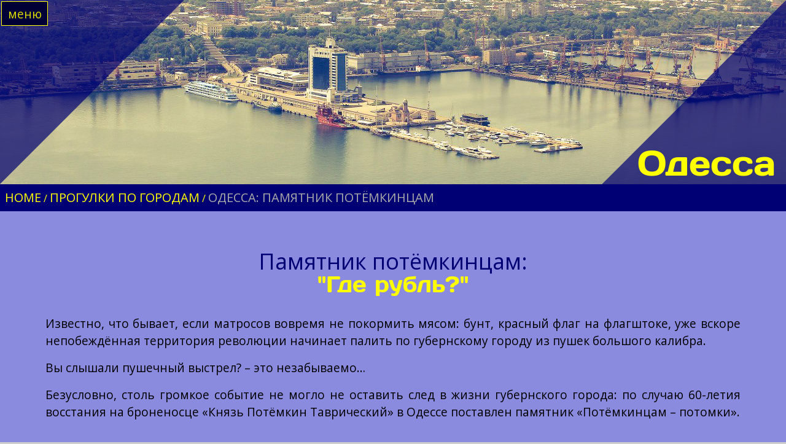

--- FILE ---
content_type: text/html
request_url: https://tripandtrep.com/Walk/odessa/walk-odessa-2.html
body_size: 4031
content:
<!doctype html>


<html lang="ru">
    <head>
        <meta charset="utf-8">
		<meta name="viewport" content="width=device-width, initial-scale=1">
		<!--подключение иконки в закладку сайта-->
		<link rel="shortcut icon" href="../../favicon.ico" type="image/x-icon">
		<meta name="viewport" content="width=device-width, initial-scale=1">
		
        <title>Памятник потёмкинцам, Одесса | Сайт Андрея Николаевича Хомченко</title>
		
        <meta name="description" content="Известно, что бывает, если матросов вовремя не покормить мясом... Прогулки по городам с Андреем Николаевичем Хомченко: Одесса, памятник потёмкинцам.">
        <meta name="author" content="Хомченко Андрей Николаевич">
	<!--канонічна сторінка-->
	<link rel="canonical" href="https://www.tripandtrep.com/Walk/odessa/walk-odessa-2.html" />		
		<!--подключение стилей-->		
		<link rel="stylesheet" type="text/css" href="../../CSS/reset.css" />
		<link rel="stylesheet" type="text/css" href="../../CSS/walk/odessa/two/odessa-nav-style-2.css">
        <link rel="stylesheet" type="text/css" href="../../CSS/walk/odessa/two/odessa-page-style-2.css">
        <link rel="stylesheet" type="text/css" href="../../CSS/walk/odessa/two/odessa-big-button-2.css">			
		<!--подключение шрифтов-->			
		<link href="https://fonts.googleapis.com/css?family=Open+Sans" rel="stylesheet">
						<!--подключение счётчика GA-->
<!-- Google tag (gtag.js) -->
<script async src="https://www.googletagmanager.com/gtag/js?id=G-RTSM3WKE2T"></script>
<script>
  window.dataLayer = window.dataLayer || [];
  function gtag(){dataLayer.push(arguments);}
  gtag('js', new Date());

  gtag('config', 'G-RTSM3WKE2T');
</script>
    </head>
    <body>
		<input type="checkbox" id="nav-toggle" hidden>
		
		<nav class="nav">	
			<label for="nav-toggle" class="nav-toggle" onclick></label>
			<h2 class="logo"> 
				<a href="../../index.html">TRIP & ТРЁП</a> 
			</h2>
			<ul>
				<li class="menu-line-item"><a class="menu-line-link" title="домой" href="../../index.html">Home</a></li>
				<li class="menu-line-item"><a class="menu-line-link" title="смотреть" href="../../Gallery/gal.html">Галерея</a></li>
				<li class="menu-line-item"><a class="menu-line-link" title="читать" href="../../Blog/blog.php">Блог</a></li>
				<li class="menu-line-item"><a class="menu-line-link" title="гулять, не забываем гулять" href="../../World/guide.php">Прогулки по городам</a></li>
				<li class="menu-line-item"><a class="menu-line-link" title="Слушаем лучшее!" href="../../Playlist/playlist-main.php">playList</a></li>
				<li class="menu-line-item"><a class="menu-line-link" title="Автор" href="../../Books/books.html">Автор</a></li>
				<li class="menu-line-item"><a class="menu-line-link" title="Котики" href="../../About/cat.html">Котики</a></li>
			</ul>
		</nav>
		<header id="top">
			<div class="triangle-left"></div>
			<div class="triangle-right"></div>
			<div class="page-title">
				<h2>Одесса</h2>
			</div>
		</header>
		<div class="container">
			<ul class="breadcrumbs">
				<li><a href="../../index.html" title="на главную">home</a></li>
				<li><a href="../walk.html" title="в раздел ПРОГУЛКИ ПО ГОРОДАМ">прогулки по городам</a></li>
				<li><a id="activ-breadcrumbs" href="#" title="сейчас вы находитесь на этой странице">одесса: памятник потёмкинцам</a></li>
			</ul>
		</div>
		<main>
			<article>

				<div class="container d-light-blue-2">
					<div class="wrapper text-box">
						<h1>Памятник потёмкинцам:<br><span>"Где рубль?"</span></h1>

						<p>Известно, что бывает, если матросов вовремя не покормить мясом: бунт, красный флаг на флагштоке, уже вскоре непобеждённая территория революции начинает палить по губернскому городу из пушек большого калибра.</p>
						<br>
						<p>Вы слышали пушечный выстрел? – это незабываемо…</p>
						<br>
						<p>Безусловно, столь громкое событие не могло не оставить след в жизни губернского города: по случаю 60-летия восстания на броненосце «Князь Потёмкин Таврический» в Одессе поставлен памятник «Потёмкинцам – потомки».</p>
					</div>
				</div>
				<div class="container d-light-blue-1">
					<div class="wrapper flex-box v-g-center">
						<div class="flex-item flex-box v-g-center d-padding-normal">
							<img src="../../Images/walk/odessa/odessa-2/1.jpg" alt="Одесса. Памятник потёмкинцам">
						</div>
						<div class="flex-item d-padding-normal">
							<p>Сами одесситы называют его «Где рубль?».</p>
							<br>
							<p>И действительно при определённом ракурсе может показаться, что фигуры на постаменте ищут рассыпанную кем-то мелочь.</p>
							<p>Но это обманчивое впечатление.</p>
							<p>На самом деле бронзовые моряки ищут лошадь.</p>
							<p>За подробностями отсылаю к поэме Александра Сергеевича Пушкина «Медный всадник», в которой солнце русской поэзии детально и со знанием дела описало как передвигаются памятники: «… на звонко-скачущем коне…».</p>
							<p>Но лошади нигде нет.</p>
							<p>По крайней мере, поблизости.</p>
							<p>Вот и пребывают бронзовые моряки в очевидном недоумении: как-то же они переместились с Екатерининской площади на Таможенную.</p>
							<br>
							<p>Загадка…</p>
						</div>
					</div>
				</div>
				<div class="container d-light-blue-2">
					<div class="wrapper text-box">
						<p>Мы и сам точно не знаем «как?».</p>
						<p>Но факт есть факт: нынче памятник работы скульптора В.А.&nbsp;Богданова находится на Таможенной площади, представляет собой композицию из шести бронзовых фигур на гранитном постаменте, по контуру монумента – набегающая штормовая волна, на граните - каноническая фраза от усопшего век назад вождя мирового пролетариата.</p>
						<p>Вокруг разбит скверик.</p>
						<p>Зимой по нему бродят задумчивые вороны. Летом ликующей зеленью громко шумят восторженные деревья.</p>
						<p>Круглый год на лавочках сидят девушки.</p>
						<p>Как правило, одна красивая, другая некрасивая.</p>
						<p>Но бывают и исключения,</p>
						<p>- где же на всех некрасивых наберёшься? –</p>
						<p>бывает, что и обе сидят рядышком такие, что просто на загляденье.</p>
						<p>Вышеупомянутым девушкам одесситы и гости города уделяют внимания куда больше, чем памятнику.</p>
						<p>Что поделать... не вписываются восставшие моряки в архитектурный ансамбль города – «ни по масштабам, ни по стилистике, ни по историческим событиям».</p>
						<p>В кавычках - цитата от начальника управления охраны объектов культурного наследия Одесского городского совета Владимира Мещерякова.</p>
					</div>
				</div>
				<div class="container">
					<div class="parallax img-parallax-1"></div>
				</div>
				<div class="container d-light-blue-2">
					<div class="wrapper text-box">
						<h3>Послесловие</h3>
						<p>Известно, чем может закончиться, если не покормить матросов мясом.</p>
						<p>Но удивительный факт - о броненосце, сданном командой румынским властям в Констанце я никогда не жалел. Что о нём жалеть, корабли подобного типа показали свою полную несостоятельность в эскадренном бою во времена русско-японской войны девятьсот четвертого – девятьсот пятого года.</p>
						<p>А вот детская коляска, прыгающая по ступеням, преследует меня навязчивым кошмаром. Проснёшься ночью, взмокший, горячечный, и шепчешь – только бы не революция, господи, только бы не она.</p>
					</div>
				</div>			
			</article>
		</main>
		<!--odessa-link-box пагинация страниц раздела Прогулки по городам-->
		<div class="container bg-2">	
			<div class="wrapper odessa-link-box">
				<div class="d-odessa-link-box-padding">
					<p>Может, сходим на Потёмкинскую лестницу?</p>
					<p>Кто со мной жмёт на большую круглую кнопку.</p>
				</div>
				<section class="main-button-box">
					<ul class="ch-grid">
						<li>
							<a href="walk-odessa-3.html" title="читать">
								<div class="ch-item">				
									<div class="ch-info">
										<div class="ch-info-front ch-img-2"></div>
										<div class="ch-info-back">
											<h3>Потёмкинская лестница</h3>
										</div>	
									</div>
								</div>
							</a>
						</li>
					</ul>				
				</section>
				<div class="d-odessa-link-box-padding">
					<p>Остальные просто гуляют по городу.</p>
					<p>Например, сюда:</p>
				</div>
				<div class="odessa-link">
					<ul>
						<li><a title="читать" href="walk-odessa-1.html">А не увидеть ли нам?</a></li>
						<li><a title="читать" href="walk-odessa-4.html">Одесса - город контрастов.</a></li>
					</ul>
				</div>
			</div><!--/end odessa-link-box-->
		</div>
			<!--page-link-box пагинация раздела Прогулки по городам-->
			<div class="page-link-box">
					<p>Хочешь почитать о других городах?</p>
					<p>Жми на кнопки</p>			
				<ul class="page-link">
					<li><a title="читать" href="../don/walk_don.html">донецк</a></li>
					<li><a title="читать" href="../barcelona/barcelona-1.php">барселона</a></li>
					<li><a title="читать" href="../kharkiv/kharkiv-1.php">харьков</a></li>
					<li><a title="читать" href="../odessa/walk-odessa-1.html">одесса</a></li>
					<li><a title="читать" href="../vienna/walk-vienna-1.html">вена</a></li>
					<li><a title="читать" href="../piter/walk-piter-1.html">питер</a></li>
					<li><a title="читать" href="../../World/guide.php">и другие страны и города</a></li>
					<li class="page-link-bg"></li>
				</ul>
			</div><!--/end page-link-box-->	
			<!--футер-->
			<footer>
			
				<div id="foot-button"><a href="#top">наверх</a></div>
				
				<nav id="foot-menu">
					<ul>
						<li><a href="../../About/about.html">О сайте<br /> <small>About</small></a></li>
						<li><a href="../../Resume/for-advertiser.html">Рекламодателям<br /> <small>For advertiser</small></a></li>
						<li><a href="../../Resume/resume.html">Предложения о сотрудничестве<br /> <small>Offers</small></a></li>
						<li><a href="../../About/hm.html">Всем людям доброй воли<br /> <small>For all goodwill people</small></a></li>
					</ul>
				</nav>
				
				<div id="foot-sign">
					<p>&copy; Текст и web-разработка: Хомченко А.Н.</p>
					<p>Фотки - из сети (с миру по нитке)</p>
					<p>Все материалы сайта - в свободном доступе, пользуйтесь на здоровье.</p>
					<p>Одна просьба: при копировании текстов ссылайтесь на сайт и указывайте имя автора</p>
					<h5>Since 2016</h5>
				</div>
			</footer>
    </body>
</html>

--- FILE ---
content_type: text/css
request_url: https://tripandtrep.com/CSS/reset.css
body_size: 403
content:
/* http://meyerweb.com/eric/tools/css/reset/ 
   v2.0 | 20110126
   License: none (public domain)
*/

html, body, div, span, applet, object, iframe,
h1, h2, h3, h4, h5, h6, p, blockquote, pre,
a, abbr, acronym, address, big, cite, code,
del, dfn, em, img, ins, kbd, q, s, samp,
small, strike, strong, sub, sup, tt, var,
b, u, i, center,
dl, dt, dd, ol, ul, li,
fieldset, form, label, legend,
table, caption, tbody, tfoot, thead, tr, th, td,
article, aside, canvas, details, embed, 
figure, figcaption, footer, header, hgroup, 
menu, nav, output, ruby, section, summary,
time, mark, audio, video {
	margin: 0;
	padding: 0;
	border: 0;
	font-size: 100%;
	font: inherit;
	vertical-align: baseline;
}
/* HTML5 display-role reset for older browsers */
article, aside, details, figcaption, figure, 
footer, header, hgroup, menu, nav, section, main {
	display: block;
}
body {
	line-height: 1;
}
ol, ul {
	list-style: none;
}
blockquote, q {
	quotes: none;
}
blockquote:before, blockquote:after,
q:before, q:after {
	content: '';
	content: none;
}
table {
	border-collapse: collapse;
	border-spacing: 0;
}

/*set CSS*/
* {
    -webkit-box-sizing: border-box;
       -moz-box-sizing: border-box;
	        box-sizing: border-box;
}
a {text-decoration: none;}

@font-face {
    font-family: 'daysregular';
    src: url('../Fonts/days/Days-webfont.eot');
    src: url('../Fonts/days/Days-webfont.eot?#iefix') format('embedded-opentype'),
         url('../Fonts/days/Days-webfont.woff') format('woff'),
         url('../Fonts/days/Days-webfont.ttf') format('truetype'),
         url('../Fonts/days/Days-webfont.svg#daysregular') format('svg');
    font-weight: normal;
    font-style: normal;
	font-display: swap;
}

--- FILE ---
content_type: text/css
request_url: https://tripandtrep.com/CSS/walk/odessa/two/odessa-nav-style-2.css
body_size: 1862
content:
@charset "UTF-8";

/*
 * Переключаемая боковая панель навигации
 * выдвигающаяся по клику слева
 */

.nav {
    /*  ширина произвольная, не стесняйтесь экспериментировать */
    width: 320px;
    min-width: 320px;
    /* фиксируем и выставляем высоту панели на максимум */
    height: 100%;
    position: fixed;
    top: 0;
    bottom: 0;
    margin: 0;
    /* сдвигаем (прячем) панель относительно левого края страницы */
    left: -320px;
    /* внутренние отступы */
    padding: 15px 20px;
    /* плавный переход смещения панели */
    -webkit-transition: left 0.3s;
    -moz-transition: left 0.3s;
    transition: left 0.3s;
    /* определяем цвет фона панели */
    background: #000036;
    /* поверх других элементов */
    z-index: 2000;
}


/**
 * Кнопка переключения панели
 * тег <label>
 */

.nav-toggle {
    /* абсолютно позиционируем */
    position: absolute;
    /* относительно левого края панели */
    left: 322px;
    /* отступ от верхнего края панели */
    top: 2px;
    /* внутренние отступы */
    padding: 0.5em;
    /* определяем цвет фона переключателя
     * чаще вчего в соответствии с цветом фона панели
    */
    background: #000036;
    /* цвет текста */
    color: #dd0;
	border: 1px solid #ff0;
    /* вид курсора */
    cursor: pointer;
    /* размер шрифта */
    font-size: 1.2em;
    line-height: 1;
    /* всегда поверх других элементов страницы */
    z-index: 2001;
    /* анимируем цвет текста при наведении */
    -webkit-transition: color .25s ease-in-out;
    -moz-transition: color .25s ease-in-out;
    transition: color .25s ease-in-out;
}


/* определяем текст кнопки 
 * символ Unicode (TRIGRAM FOR HEAVEN)
*/

.nav-toggle:after {
    content: 'меню';
    text-decoration: none;
}


/* цвет текста при наведении */

.nav-toggle:hover {
    color: #ff0;
}


/**
 * Скрытый чекбокс (флажок)
 * невидим и недоступен :)
 * имя селектора атрибут флажка
 */

[id='nav-toggle'] {
    position: absolute;
    display: none;
}


/**
 * изменение положения переключателя 
 * при просмотре на мобильных устройствах
 * когда навигация раскрыта, распологаем внутри панели
*/

[id='nav-toggle']:checked ~ .nav > .nav-toggle {
    left: auto;
    right: 2px;
    top: 1em;
}


/**
 * Когда флажок установлен, открывается панель
 * используем псевдокласс:checked
 */

[id='nav-toggle']:checked ~ .nav {
    left: 0;
    overflow-y: auto;
}

/*
 * изменение символа переключателя,
 * привычный крестик (MULTIPLICATION X), 
 * вы можете испльзовать любой другой значок
*/

[id='nav-toggle']:checked ~ .nav .nav-toggle:after {
    content: '\2715';
}


/**
 * профиксим баг в Android <= 4.1.2
 * см: http://timpietrusky.com/advanced-checkbox-hack
 */

body {
    -webkit-animation: bugfix infinite 1s;
}

@-webkit-keyframes bugfix {
    to {
      padding: 0;
    }
}


/**
 * Формируем стиль заголовка (логотип) панели 
*/

.nav h2 {
    width: 90%;
    padding: 0;
    margin: 10px 0;
    text-align: center;
    font-size: 1.3em;
    line-height: 1.3em;
    opacity: 0;
    transform: scale(0.1, 0.1);
    -ms-transform: scale(0.1, 0.1);
    -moz-transform: scale(0.1, 0.1);
    -webkit-transform: scale(0.1, 0.1);
    transform-origin: 0% 0%;
    -ms-transform-origin: 0% 0%;
    -moz-transform-origin: 0% 0%;
    -webkit-transform-origin: 0% 0%;
    transition: opacity 0.8s, transform 0.8s;
    -ms-transition: opacity 0.8s, -ms-transform 0.8s;
    -moz-transition: opacity 0.8s, -moz-transform 0.8s;
    -webkit-transition: opacity 0.8s, -webkit-transform 0.8s;
}

.nav h2 a {
    color: #ff0;
    text-decoration: none;
}

/*плавное появление заголовка (логотипа) при раскрытии панели */

[id='nav-toggle']:checked ~ .nav h2 {
    opacity: 1;
    transform: scale(1, 1);
    -ms-transform: scale(1, 1);
    -moz-transform: scale(1, 1);
    -webkit-transform: scale(1, 1);
}

/**
 * формируем непосредственно само меню
 * используем неупорядоченный список для пунктов меню
 * прикрутим трансфомации и плавные переходы
 */

.nav > ul {
    display: block;
    margin: 0;
    padding: 0;
    list-style: none;
}

.nav > ul > li {
    line-height: 2.5;
    opacity: 0;
    -webkit-transform: translateX(-50%);
    -moz-transform: translateX(-50%);
    -ms-transform: translateX(-50%);
    transform: translateX(-50%);
    -webkit-transition: opacity .5s .1s, -webkit-transform .5s .1s;
    -moz-transition: opacity .5s .1s, -moz-transform .5s .1s;
    -ms-transition: opacity .5s .1s, -ms-transform .5s .1s;
    transition: opacity .5s .1s, transform .5s .1s;
}

[id='nav-toggle']:checked ~ .nav > ul > li {
    opacity: 1;
    -webkit-transform: translateX(0);
    -moz-transform: translateX(0);
    -ms-transform: translateX(0);
    transform: translateX(0);
}

/* определяем интервалы появления пунктов меню */

.nav > ul > li:nth-child(2) {
    -webkit-transition: opacity .5s .2s, -webkit-transform .5s .2s;
    transition: opacity .5s .2s, transform .5s .2s;
}

.nav > ul > li:nth-child(3) {
    -webkit-transition: opacity .5s .3s, -webkit-transform .5s .3s;
    transition: opacity .5s .3s, transform .5s .3s;
}

.nav > ul > li:nth-child(4) {
    -webkit-transition: opacity .5s .4s, -webkit-transform .5s .4s;
    transition: opacity .5s .4s, transform .5s .4s;
}

.nav > ul > li:nth-child(5) {
    -webkit-transition: opacity .5s .5s, -webkit-transform .5s .5s;
    transition: opacity .5s .5s, transform .5s .5s;
}

.nav > ul > li:nth-child(6) {
    -webkit-transition: opacity .5s .6s, -webkit-transform .5s .6s;
    transition: opacity .5s .6s, transform .5s .6s;
}

.nav > ul > li:nth-child(7) {
    -webkit-transition: opacity .5s .7s, -webkit-transform .5s .7s;
    transition: opacity .5s .7s, transform .5s .7s;
}
.nav > ul > li:nth-child(8) {
    -webkit-transition: opacity .5s .8s, -webkit-transform .5s .8s;
    transition: opacity .5s .8s, transform .5s .8s;
}

/**
 * оформление ссылок пунктов меню
 */

.nav > ul > li > a {
    display: inline-block;
    position: relative;
    padding: 0;
    font-family: 'Open Sans', sans-serif;
    font-weight: 300;
    font-size: 1.2em;
    color: #dd0;
    width: 100%;
    text-decoration: none;
    /* плавный переход */
    -webkit-transition: color .5s ease, padding .5s ease;
    -moz-transition: color .5s ease, padding .5s ease;
    transition: color .5s ease, padding .5s ease;
}


/**
 * состояние ссылок меню при наведении
 */

.nav > ul > li > a:hover,
.nav > ul > li > a:focus {
    color: #ff0;
    padding-left: 15px;
}


/**
 * линия подчеркивания ссылок меню
 */

.nav > ul > li > a:before {
    content: '';
    display: block;
    position: absolute;
    right: 0;
    bottom: 0;
    height: 1px;
    width: 100%;
    -webkit-transition: width 0s ease;
    transition: width 0s ease;
}

.nav > ul > li > a:after {
    content: '';
    display: block;
    position: absolute;
    left: 0;
    bottom: 0;
    height: 1px;
    width: 100%;
    background: #ff0;
    -webkit-transition: width .5s ease;
    transition: width .5s ease;
}


/**
 * анимируем линию подчеркивания 
 * ссылок при наведении
 */

.nav > ul > li > a:hover:before {
    width: 0%;
    background: #ff0;
    -webkit-transition: width .5s ease;
    transition: width .5s ease;
}

.nav > ul > li > a:hover:after {
    width: 0%;
    background: transparent;
    -webkit-transition: width 0s ease;
    transition: width 0s ease;
}
/**
 * позаботьтимся о средних и маленьких экранах
 * мобильных устройств
 */

@media screen and (min-width: 320px) {
    html,
    body {
      margin: 0;
      overflow-x: hidden;
    }
}

@media screen and (max-width: 320px) {
    html,
    body {
      margin: 0;
      overflow-x: hidden;
    }
    .nav {
      width: 100%;
    }
	.nav h2{
		margin: 0;
	}
}

--- FILE ---
content_type: text/css
request_url: https://tripandtrep.com/CSS/walk/odessa/two/odessa-page-style-2.css
body_size: 1800
content:
/*Стили к странице "Прогулки по городам: Одесса" раздел "ПРОГУЛКИ ПО ГОРОДАМ"*/
html,
body {
	height: 100%;
	font-family: 'Open Sans', sans-serif;
	font-size: 16px;
	
}
body {
	color: #000;
	background: #cecece;
}
h1{
	font-size: 2.25rem; font-family: 'Open Sans', sans-serif; color: #000074; text-align: center; margin: 1rem 0 2rem 0;
}
h1 span{
	color: #ff0; font-family: 'daysregular', sans-serif;
}
h2{
	font-size: 3.5rem; font-family: 'daysregular', sans-serif; color: #ff0;
}
h3{
	font-size: 2rem; line-height: 1.25; font-family: 'daysregular', sans-serif; color: #ff0; text-align: center; margin: .5rem 0 1rem 0;
}
h5{
	font-size: 1.2rem; line-height: 1.2; font-family: 'daysregular', sans-serif; color: #ff0;
}
p{
	font-size: 1.2rem; line-height: 1.75rem; text-align: justify;
}
.container{
	width: 100%; height: auto;
}
.wrapper{
	width: 100%; height: auto; max-width: 1260px; margin: 0 auto;
}

/*header style*/
header{
	position: relative; width: 100%; height: 300px; overflow: hidden;
    background: url(../../../../Images/walk/odessa/9.jpg) no-repeat;
	background-position: center center;
	background-size: cover;
}
.triangle-left{
	background: rgba(0, 0, 116, .7); position: absolute; width: 424px; height: 424px; top: -212px; left: -212px; transform: rotate(135deg); display: block;
}
.triangle-right{
	background: rgba(0, 0, 116, .7); position: absolute; width: 424px; height: 424px; bottom: -212px; right: -212px; transform: rotate(45deg); display: block;
}
.page-title{
	position: absolute; bottom: .5rem; right: 1rem;
}
/*breadcrumbs style*/
.breadcrumbs{
	padding: .5rem; background: #000074;
}
.breadcrumbs li{
	display: inline; line-height: 1.4;
}
.breadcrumbs li:after{
	content: "  /  "; color: #ff0;
}
.breadcrumbs li:last-child:after{
	content: "";
}
.breadcrumbs a{
	font-size: 1.25rem; text-transform: uppercase; color: #ff0;
}
.breadcrumbs a:hover{
	text-decoration: underline;
}
#activ-breadcrumbs{
	color: #aaa;
}
#activ-breadcrumbs:hover{
	text-decoration: none;
}
/*main style*/ 
.text-box{
	padding: 3rem 4rem;
}
.d-padding-normal{
	padding: 2rem;
}
.bg-1{
	background: #6767a6;
}
.bg-2{
	background: #464672;
}
.d-blue{
	background: #0000ff;
}

.d-light-blue-1{
	background: #c5c5ef;
}
.d-light-blue-2{
	background: #8a8ade;
}
.d-dark-blue-1{
	background: #000074;
}

.d-dark-blue-2{
	background: #000036;
}

.p-big-yellow{
	font-size: 1.75rem; line-height: 1.25; font-family: 'Open Sans', sans-serif; color: #ff0;
}
.p-left{
	text-align: left;
}
.p-center{
	text-align: center;
}
.parallax {
    /* Height */
    width: 100%; height: 50vh; min-height: 400px;
    /* Create the parallax scrolling effect */
    background-attachment: fixed;
    background-position: center;
    background-repeat: no-repeat;
    background-size: cover;
}
.img-parallax-1 {
    /* The image used */
    background-image: url(../../../../Images/walk/odessa/odessa-2/2.jpg);
}
.img-left{
	float: left; margin:5px 25px 10px 0; display: block; max-width: 50%;
}
.img-right{
	float: right; margin:5px 0 10px 25px; display: block; max-width: 50%;
}
.img-full{
	width: 100%; height: auto;
}
.max-800{
	max-width: 800px; margin: 0 auto; display: block;
}
figure {
	padding: 15px;
}
	figure img{
		width: 100%; height: auto;
	}
	figcaption{
		text-align: center; font-family: 'Open Sans', sans-serif; font-size: 1rem;margin-top: 5px;
	}
.flex-box{
	display: -webkit-flex;
			display: flex;
}
.v-g-center{
	-webkit-flex-flow: row wrap; 
			flex-flow: row wrap;
	-webkit-justify-content: center;
			justify-content: center;
	-webkit-align-items: center;
			align-items: center;
}
.flex-item{
	-webkit-flex: 1 1 400px; 
	-ms-flex:  1 1 400px; 
	flex:  1 1 400px;
}
	.flex-item img{
		width: 100%; height: auto;
	}
/*flex gallery style*/
.gallery-row{
			display: flex;
	display: -webkit-flex;

	-webkit-flex-flow: row wrap;
			flex-flow: row wrap;

-webkit-justify-content: center;
		justify-content: center;
	-webkit-align-items: center;
			align-items: center;

}

.gallery-row img{
	width: 50%; height: auto;
}
/*page-link-style*/
.page-link-box{
	width: 100%; height: auto; padding: 2rem 0; position: relative;
}
	.page-link-box p{
		color: #fff; text-align: center; font-size: 2rem; line-height: 1.2; font-family: 'daysregular', sans-serif; 
	}
.page-link{
	margin: 2rem auto 0 auto; width: 320px; text-align: center; 
}
.page-link li{
	display: inline-block;
}
.page-link a {
  font: 400 1.25em sans-serif;
  text-transform: uppercase;
  transition: .5s;
}
.page-link li:first-child a { color: orange; }
.page-link li:nth-child(2) a { color: lime; }
.page-link li:nth-child(3) a { color: magenta; }
.page-link li:nth-child(4) a { color: yellow; font-size: 1.85em;}
.page-link li:nth-child(5) a {
  color: blue; font-size: 1.85em; 
}
.page-link li:nth-child(6) a {
  color: red; font-size: 1.85em; 
}
.page-link li:nth-child(7) a { color: #00ffff; font-size: 1.35em; }

.page-link:hover li a { color: black; }
.page-link li a:hover { color: white; }
.page-link-bg {
  position: absolute;
  z-index: -1;
  top: 0; right: 0; bottom: 0; left: 0;
  background-color: #191970;
  background: rgba(100, 100, 126, .7);
  transition: .5s;
  pointer-events: none;
}
.page-link li:first-child:hover ~ .page-link-bg {
  background: orange;
}
.page-link li:nth-child(2):hover ~ .page-link-bg {
  background: lime;
}
.page-link li:nth-child(3):hover ~ .page-link-bg {
  background: magenta;
}
.page-link li:nth-child(4):hover ~ .page-link-bg {
  background: yellow;
}
.page-link li:nth-child(5):hover ~ .page-link-bg {
  background: blue;
}
.page-link li:nth-child(6):hover ~ .page-link-bg {
  background: red;
}
.page-link li:nth-child(7):hover ~ .page-link-bg {
  background: aqua;
}
/*footer style*/
footer{
	width: 100%; text-align: center; background-color: #64647e;
}
footer p{
	text-align: center;
}
	
#foot-button {
	height: 2.5rem; margin-bottom: 1rem;
}

	#foot-button a{
		display: block;	height: 2.5rem; width: 100%; padding: 0.5rem; text-transform: uppercase; font-size: 1rem; line-height: 1.5rem; color: #fff;
		
				/*TRANSISTIONS*/
	-webkit-transition: background 0.5s ease;
	   -moz-transition: background 0.5s ease;
	     -o-transition: background 0.5s ease;
	    -ms-transition: background 0.5s ease;
	        transition: background 0.5s ease;
	}

	#foot-button a:hover{
		background-color: #000036; color: #ff0;
	}

/* footer nav*/
#foot-menu{
	width: 90%;	margin: 0 auto;	overflow: hidden;	
}

	#foot-menu ul {
		overflow: hidden;
	}

	#foot-menu li a {
		background: #444; border: 1px solid #fff; color: #fff; display: block; float: left;	font: 400 13px/1.4 sans-serif; padding: 10px; text-align: center; text-decoration: none; text-transform: uppercase;	width: 25%;
	
	/*TRANSISTIONS*/
	-webkit-transition: background 0.5s ease;
	   -moz-transition: background 0.5s ease;
	     -o-transition: background 0.5s ease;
	    -ms-transition: background 0.5s ease;
	        transition: background 0.5s ease;
}

/*HOVER*/
#foot-menu li a:hover {
	background: #000036; color: #ff0;
}

/*SMALL*/
#foot-menu small {
	font: 100 11px/1 Helvetica, Verdana, sans-serif; text-transform: none; color: #aaa;
}


#foot-sign{
	padding: 1rem;
}
	
    #foot-sign p{
	    color: #000; font-size: 1rem; line-height: 1.3em;
    }

    #foot-sign p:nth-child(2) {
	    font-size: 0.9rem;
    }
/* MEDIA QUERIES*/
/* Large Devices, Wide Screens */
@media only screen and (max-width : 1200px),
only screen and (max-device-width : 1200px){
	#foot-menu li a {
		font: 400 10px/1.4 sans-serif;
	}
	
	#foot-menu small {
		font: 100 10px/1 Helvetica, Verdana, sans-serif;
	}
}
/* Medium Devices, Desktops */
@media only screen and (max-width : 992px) {
	.breadcrumbs a{
		font-size: 1.25rem;
	}
	#foot-menu li a{
		width: 50%;
    }
	.gallery-row img{
		width: 100%;
	}
}
@media only screen and (max-width : 800px){

}
/* Small Devices, Tablets */
@media only screen and (max-width : 767px){
	.triangle-left{
		display: none;
	}
	.breadcrumbs a{
		font-size: 1rem;
	}
	.text-box{
		padding: 2rem;
	}
	.d-padding-normal{
		padding: 1rem 2rem;
	}
}
@media only screen and (max-width : 599px){
	p{
		font-size: 1rem; line-height: 1.5rem;
	}
	h5{
		font-size: 1rem; 
	}
	.p-big-yellow{
		font-size: 1.25rem; line-height: 1.15;
	}
	.img-left{
		float: none; margin: 1rem auto; max-width: 80%;
	}
	.img-right{
		float: none; margin: 1rem auto; max-width: 80%;
	}
}
@media only screen and (max-width : 520px){
	#foot-menu li a{
	width: 100%;
    }
}
@media only screen and (max-width : 400px){
	h1{
	font-size: 2rem;
	}
	.slogan-box{
		display: none;
	}
	.text-box{
		padding: 1rem;
	}
	.d-padding-normal{
		padding: .5rem 1rem;
	}
	.flex-item{
		padding: 1rem;
	}
	.page-link-box p{
		font-size: 1.5rem;
	}
}
@media only screen and (max-width : 320px){

}

--- FILE ---
content_type: text/css
request_url: https://tripandtrep.com/CSS/walk/odessa/two/odessa-big-button-2.css
body_size: 522
content:
/*odessa-link-style*/
.odessa-link-box{
	padding-bottom: 1rem;
}
	.odessa-link-box p{
		color: #ff0; text-align: center; font-size: 2rem; line-height: 1.2; font-family: 'daysregular', sans-serif; 
	}
.d-odessa-link-box-padding{
	padding: 1rem;
}
.main-button-box{
	width: 100%;
	margin: 0 auto;
	position: relative;
}
.ch-grid {
	display: block;
	text-align: center;
	width: 100%;
}
.ch-grid li {
	width: 220px;
	height: 220px;
	display: inline-block;
	margin: 20px;
}
.ch-item {
	width: 100%;
	height: 100%;
	border-radius: 50%;
	position: relative;
	cursor: default;
	-webkit-perspective: 900px;
	-moz-perspective: 900px;
	-o-perspective: 900px;
	-ms-perspective: 900px;
	perspective: 900px;
	background: #000055;
}
.ch-info{
	position: absolute;
	width: 100%;
	height: 100%;
	-webkit-transform-style: preserve-3d;
	-moz-transform-style: preserve-3d;
	-o-transform-style: preserve-3d;
	-ms-transform-style: preserve-3d;
	transform-style: preserve-3d;
}
.ch-info > div {
	display: block;
	position: absolute;
	width: 100%;
	height: 100%;
	border-radius: 50%;
	background-position: center center;
	-webkit-transition: all 0.4s linear;
	-moz-transition: all 0.4s linear;
	-o-transition: all 0.4s linear;
	-ms-transition: all 0.4s linear;
	transition: all 0.4s linear;
	-webkit-transform-origin: 50% 0%;
	-moz-transform-origin: 50% 0%;
	-o-transform-origin: 50% 0%;
	-ms-transform-origin: 50% 0%;
	transform-origin: 50% 0%;
}

.ch-info .ch-info-front {
	box-shadow: inset 0 0 0 16px rgba(250,250,0,0.3);
}

.ch-info .ch-info-back {
	-webkit-transform: translate3d(0,0,-220px) rotate3d(1,0,0,90deg);
	-moz-transform: translate3d(0,0,-220px) rotate3d(1,0,0,90deg);
	-o-transform: translate3d(0,0,-220px) rotate3d(1,0,0,90deg);
	-ms-transform: translate3d(0,0,-220px) rotate3d(1,0,0,90deg);
	transform: translate3d(0,0,-220px) rotate3d(1,0,0,90deg);
	background: #000074;
	opacity: 0;
}

.ch-img-2 { 
	background-image: url(../../../../Images/walk/odessa/odessa-2/bg-button-2.jpg);
}
.ch-img-3 { 
	background-image: url(../../../../Images/walk/odessa/odessa-3/bg-button-3.jpg);
}
.ch-info h3 {
	color: #ff0;
	text-transform: uppercase;
	letter-spacing: 2px;
	font-size: 20px;
	margin: 0 15px;
	padding: 80px 0 0 0;
	height: 110px;
	font-family: 'Open Sans', sans-serif;
}
.ch-item:hover .ch-info-front {
	-webkit-transform: translate3d(0,280px,0) rotate3d(1,0,0,-90deg);
	-moz-transform: translate3d(0,280px,0) rotate3d(1,0,0,-90deg);
	-o-transform: translate3d(0,280px,0) rotate3d(1,0,0,-90deg);
	-ms-transform: translate3d(0,280px,0) rotate3d(1,0,0,-90deg);
	transform: translate3d(0,280px,0) rotate3d(1,0,0,-90deg);
	opacity: 0;
}

.ch-item:hover .ch-info-back {
	-webkit-transform: rotate3d(1,0,0,0deg);
	-moz-transform: rotate3d(1,0,0,0deg);
	-o-transform: rotate3d(1,0,0,0deg);
	-ms-transform: rotate3d(1,0,0,0deg);
	transform: rotate3d(1,0,0,0deg);
	opacity: 1;
}
.odessa-link{
	width: 100%; height: auto;
}
.odessa-link ul{
	width: 50%; min-width: 300px; height: auto; margin: 0 auto;
}
.odessa-link ul li a {
	padding: 1rem;
	font-size: 1.25rem;
	color: #ff0;
	display: block;
	border-bottom: 1px solid #ff0;
	-webkit-transition:  all 0.3s ease-in-out;
	-moz-transition:  all 0.3s ease-in-out;
	-ms-transition:  all 0.3s ease-in-out;
	-o-transition:  all 0.3s ease-in-out;
	transition:  all 0.3s ease-in-out;
}
.odessa-link ul li:hover a {
	color: #555;
}
.odessa-link ul li:first-child:hover{
  background: aqua;
}
.odessa-link ul li:nth-child(2):hover{
  background: lime;
}
.odessa-link ul li:nth-child(3):hover{
  background: magenta;
}
/* MEDIA QUERIES*/
@media only screen and (max-width : 800px){
	.odessa-link ul{
		width: 75%;
	}
	.odessa-link-box p{
		font-size: 1.75rem;
	}	
}
@media only screen and (max-width : 767px){
	.odessa-link ul{
		width: 90%;
	}
}
@media only screen and (max-width : 400px){
	.odessa-link-box p{
		font-size: 1.5rem;
	}
}